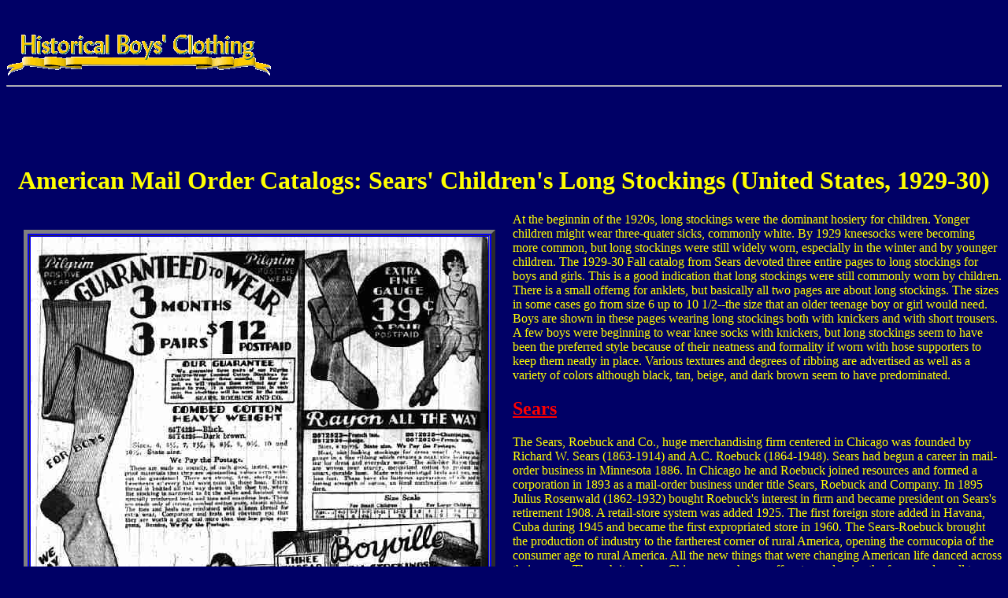

--- FILE ---
content_type: text/html
request_url: https://histclo.com/fashion/store/mail/cou/us/chron/920/29/hos/s29ls.html
body_size: 4453
content:
<!DOCTYPE HTML PUBLIC "-//W3C//DTD HTML 4.0 Final//EN">
<HTML>
<HEAD>

<title> American mail order catalogs Sears children's hosiery -- 1929 </title>

<meta http-equiv="content-type" content="text/html; charset=iso-8859-1">

<meta name="title" content=" American mail order catalogs Sears children's hosiery -- 1929  " >

<link rel="shortcut icon" href="/imagef/gif/faviconc.ico">
<link rel="apple-touch-icon" href="/imagef/gif/faviconc.ico">

<META NAME="Description" CONTENT="The Soviet Union had the largest army in the world.  While it had many weakenes, they were not of a kind that Estonia or the other Baltic republic could take advantage of even if they worked in unison.  The Soviets after the NAZI invasion of Poland (September 1, 1939), began concentrating forces along the border of the Estonia, the other Baltic Republics and Poland.  Soviet forces on the Estonian border apparently reached 160,000 men and 600 tanks.  Estonia had a minuscle army and even if fully mobilized would total only about 100,000 men with 30 tanks.  The Soviets first invaded Poland (September 17).  A week later the Soviets gave the Estonian Government an ultimatum.  The soviets demanded that the Estonian Government permit them to set up bases on Estonian territory (September 24).  Estonian authorities had no real option.  They signed a treaty put before them by the Soviets--the Pact of Defense and Mutual Assistance  (September 28).  This permitted the Soviets to station 25,000 soldiers in Estonia.  Practically there was, however, no way to control tge number of Soviet soldiers.  The Estonians had no way of counting the Soviet soldiers nor even if they had evidence that the Soviets had exceeded the amount specified in the Treaty, of relalistically appealing to Soviet authorities.  One source estimates that there were 30,000 Red Army soldiers and 10,000 members of a labor batalion in Estonia (April 1940). [Walter]  This meant in realistic terms the end of Estonia's brief period of independence.  The era from the entry of Soviet troops to formal Soviet seizure of power the following year is known as the Period of the Bases.  Soviet troops first crossed the Estonian border (October 18).  That same the first ship carrying Baltic Germans back to the Reich departed Tallin.  Soviet military authorities began building bases immediately.  They did not immediately, however, intervene in Estonian political and government affairs or to promote Estonia's Communist Party. With photos and text. ">

<META NAME="KeyWords" CONTENT="Spain, Spanish, España, uniforme escolar, Espanola, United States, America, boy, boys, children, school uniform, garments, caps, military, tunics, sailor suits, shirts, history, historical, fashion, ">

</HEAD>


<BODY BGCOLOR="#000066" TEXT="#FFFF00" LINK="#FF0000"  ALINK="#FFFF00" VLINK="#99CCFF">

<br>
<br>
<img src="/HBCgold.gif"
<br>
<br>
<HR>
<br>
<br>
<br>
<br>

<center><h1>American Mail Order Catalogs:  Sears' Children's Long Stockings (United States, 1929-30)</h1></center>

<table border=0 cellpadding=20 width=35% align=left>
    <tbody>
         <tr>
               <td>
                     <table border=5 width=95% align=left bgcolor=##7f00ff">
                          <tbody>
                                <tr>
                                      <td>
<img src="/image/date/2007/10/14/s29ls1s.jpg"></a>
<hr>
<i>Figure 1.--This is one of the Sears pages offering long stockings in the Fall-Winter 1929-30 catalogs (page 18).  Note the wide variety of stockings offered.  And this was only one of the hosiery pages.</i>
                                      </td>
                                </tr>
                          </tbody>
                     </table>
               </td>
          </tr>
     </tbody>
</table>

<p> At the beginnin of the 1920s, long stockings were the dominant hosiery for children.  Yonger children might wear three-quater sicks, commonly white.  By 1929 kneesocks were becoming more common, but long stockings were still widely worn, especially in the winter and by younger children.   The 1929-30 Fall catalog from Sears devoted three entire pages to long stockings for boys and girls.  This is a good indication that long stockings were still commonly worn by children.    There is a small offerng for anklets, but basically all two pages are about long stockings.  The sizes in some cases go from size 6 up to 10 1/2--the size that an older teenage boy or girl would need.  Boys are shown in these pages wearing long stockings both with knickers and with short trousers.  A few boys were beginning to wear knee socks with knickers, but long stockings seem to have been the preferred style because of their neatness and formality if worn with hose supporters to keep them neatly in place. Various textures and degrees of ribbing are advertised as well as a variety of colors although black, tan, beige, and dark brown seem to have predominated.
<br>
<h2><a href="/fashion/store/mail/his/cat-sears.html">Sears</a></h2>
<p>The Sears, Roebuck and Co., huge merchandising firm centered in Chicago was founded by Richard W. Sears (1863-1914) and A.C. Roebuck (1864-1948). Sears had begun a career in mail-order business in Minnesota 1886. In Chicago he and Roebuck joined resources and formed a corporation in 1893 as a mail-order business under title Sears, Roebuck and Company. In 1895 Julius Rosenwald (1862-1932) bought Roebuck's interest in firm and became president on Sears's retirement 1908. A retail-store system was added 1925. The first foreign store added in Havana, Cuba during 1945 and became the first expropriated store in 1960. The Sears-Roebuck brought the production of industry to the fartherest corner of rural America, opening the cornucopia of the consumer age to rural America. All the new things that were changing American life danced across their pages. Through it, a huge Chicago warehouse offers to modernize the farms and small towns of the Midwest. 
<br> 
<h2><a href="/style/foot/stock/sockl.html">Long Stockings</a></h2>
<p> We do not know a great deal about boys' hosiery in the early 19th century. This is because boys wore long trousers covering what they wore on their legs. We assume that boys during this period didn't need to wear stockings above the knee (since they wouldn't show), but it is possible that in some cases long stockings were worn anyway for warmth. This is a subject HBC needs to pursue. Even smaller boys before breeching didn't need long stockings because with shorter dresses they often wore pantalettes. Our knowledge of long stockings for boys in the second half of the 19th century is considerably fuller for two reasons: (1) the growth of photography provides better evidence about what boys were actually wearing and (2) the increasing popularity of knee pants (approximately 1870 and later) made the wearing of long stockings almost mandatory, at least for boys older than about 6 years old. Bare legs and knees were thought immodest and inappropriate for children older than five or six.
<br>
<h2>Chronology</h2>
<p> The 1929-30 Fall-Winter catalog from Sears devoted three entire pages to long stockings for boys and girls.  This is a good indication that long stockings were still commonly worn by children.
<br>
<h2>Hosiery Types</h2>
<p> There is a small offerng for anklets and knee-length stockings (knee socks), but basically all three pages are offers for ong stockings. This is a strong indicaton that they were very commonly wrn.
<br>
<h2>Sizes</h2>
<p> The sizes in some cases go fromsize 6 up to 10 1/2--the size that an older teenage boy or girl would
need.
<br>
<h2>Gender</h2>
<p> The illustrtions and text of the ad copy show that long stockings were worn by both boys abd girls.  The illustrations show both boys and girls, a good indicatin that long stockings were worn by both boys and girls at the time.  Note that the children at the time wore the same are similar hosiery and thus are mixed tigether.  There are no separate pahes for boys and girls hosiery, only children's hosiery pages.
<br>
<h2>Pants</h2>
<p> Boys are shown in these pages wearing long stockings both with knickers and with short trousers.  A few boys were beginning to wear knee socks with knickers, but long stockings seem to have been the
preferred style because of their neatness and formality if worn with hose supporters to keep them neatly in place. 
<br>
<h2>Textures and Colors</h2>
<p> Various textures and degrees of ribbing are advertised as well as a variety of colors although black, tan, beige, and dark brown seem to have predominated.  White was also available in a few grades of children's hosiery. 
<br>
<h2>Brands</h2>
<p> Sears sold a brand of long stockings known as Pilgrim.  Their most famous brand was known as Boyville, clothing especially designed for boys from about 10 to 16 or 17.
<br>
<h2>Ad Copy</h2>
<p> The Sears Fall-Wintr 1920-30 catalog had 24 pages devoted to hosiery.  This included children's, men's and women's hosiery.  There were four full pages offering children's hosiery.  These pages were almost  entirely devoted to long stockings.  This tells us that long stockings were still very common, especilly during the winter.  The ad copy offers considerable detail as to size, gender, material, color and other chraracteristics.  There were both standard solid-colored long stockings and sporty patterened stockings that we do not seem to have been very commonly worn.  For some reason the children's hosiery pages are intersperced among the adult pages.  
<br>
<h3><a href="s29ls3.html">Page 13</a></h3>
<p> This page offered fancy patterened long stockings.  There are sporty long stockings in various 
patterns--plaids, broad ribbing, diamond shapes, etc.  The heading for the entire page is "Childrens Winter Wool Hosiery" and just underneath is an illustration of a boy and girl of school age, probably about 
12-14.  These stockings appear to be for both boys and girls although I think girls probably wore the patterned stockings more frequently than the boys.  Despite the attention given to these patterened stockings, we rarely note them in the photographic record, suggesting that they were not very commonly worn.  
<br>
<h3>Page 14-17</h3>
<p> We are not sure yet what was on these pages.  It may have been additional hosiery pages, but we are not sure.  
<br>
<h3><a href="s29ls1.html">Page 18</a></h3>
<p> This Sears page offered standarded solid colored long stockings in various sizes, colors, weaves, and fabrics.  The ad copy provides us some clues as to the gender and age conventions. 
<br>
<h3><a href="s29ls2.html">Page 19</a></h3>
<p> This Sears page offered standarded solid colored long stockings in various sizes, colors, weaves, and fabrics.  The ad copy provides us some clues as to the gender and age conventions. 
<br>
<h3>Page 20-23</h3>
<p> These pages contined adult hosiery offerings.  
<br>
<h3><a href="s29ls4.html">Page 24</a></h3>
<p> This is another page devoted to children's hosiery.  The general heading is "Children's Winter Weight Hosiery".  The hosiery offered is more varied than the other children's pages and include long stockings, biknee length socks for both boys and girls, anklets, and woolen socks for skating (for boys).  There are both wool and part-wool hosiery.
<br>
<br>
<br>
<HR>
<br>
<br>
<br>
<CENTER>
<H1>HBC</H1>
<P>
<A HREF="/email.html"><img src="/imagef/mail1.gif"></A><BR>
</CENTER><br>
<br>
<br>
<br>
<center>
<p><i>Navigate the Boys' Historical Clothing catalog/magazine pages:<br>
[Return to the <a href="/fashion/store/mail/cou/us/chron/920/29/m-usc929.html">Main American mail order 1929 page</a>]<br>
[<a href="/photo/photo.html">Main photo/publishing page</a>]
[<a href="/fashion/store/store.html">Store catalogs</a>]
[<a href="/photo/photopub.html">Fashion magazines</a>]
</center>
<br>
<br>
<center>
<p><i>Navigate the Boys' Historical Clothing Web Site:<br>
<b>[<a href="/intro.html">Introduction</a>]
[<a href="/act/act.html">Activities</a>]
[<a href="/bio/bio.html">Biographies</a>]
[<a href="/chron/chron.html">Chronology</a>]
[<a href="/style/style.html">Clothing styles</a>]
[<a href="/country/country.html">Countries</a>]
[<a href="/index2t.html">Topics</a>]<br>
[<a href="/bib.html">Bibliographies</a>]
[<a href="/cont.html">Contributions</a>]
[<a href="/faq.html">FAQs</a>]
[<a href="/var/gloss.html">Glossaries</a>]
[<a href="/cont/image.html">Images</a>]
[<a href="/link.html">Links</a>]
[<a href="/cont/contr.html">Registration</a>]
[<a href="/index2at.html">Tools</a>]
<br>
[<a href="/index2.html">Boys' Clothing Home</a>]</b>
</center>
<br>
<br>
<center>
<p><i>Navigate the Boys' Historical Clothing Web Site:<br>
<b>[<a href="/style/suit/sailor/sailors.html">Sailor suits</a>]
[<a href="/style/head/hat/sailorh.html">Sailor hats</a>]
[<a href="/style/suit/buster/buster.html">Buster Brown suits</a>]<br>
[<a href="/style/suit/eton/etons.html">Eton suits</a>]
[<a href="/style/casual/romper.html">Rompers</a>]
[<a href="/style/skirted/tunic/tunic.html">Tunics</a>]
[<a href="/style/skirted/smock/smock.html">Smocks</a>]
[<a href="/style/foot/stock/sockl.html">Long stockings</a>]
[<a href="/style/foot/stock/socklsup.html">Stocking supporters</a>]</b>
</center>
<br>
<br>
Created:  10:41 PM 10/14/2007<br>
Last updated:  10:46 PM 10/16/2007
<br>
<br>
<br>
<br>
<img src="/HBCgold.gif" align=right>
<br>
<br>
</body>
</HTML>